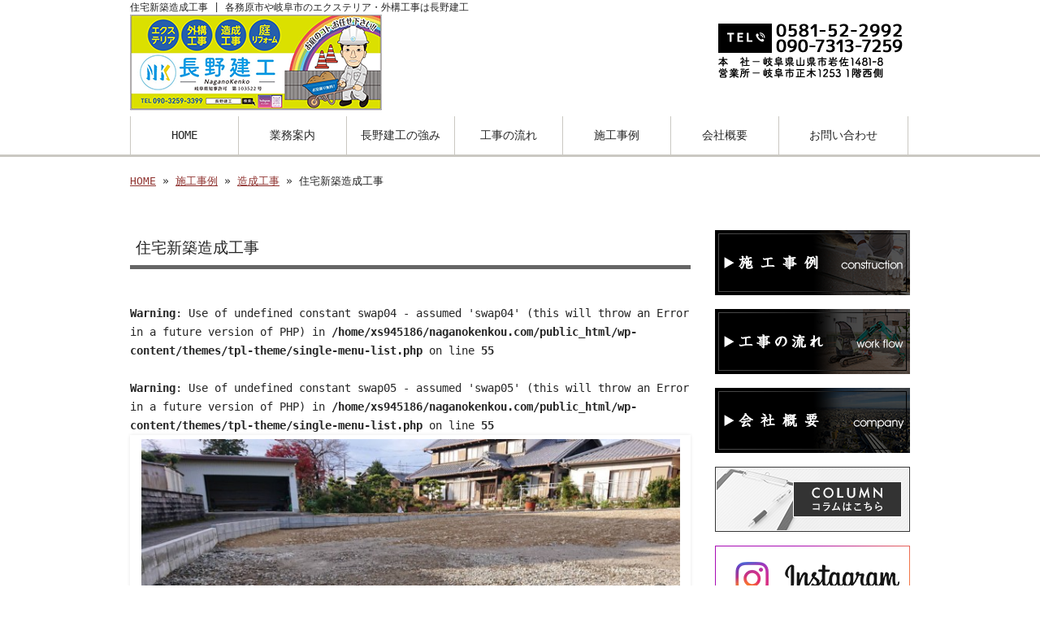

--- FILE ---
content_type: text/html; charset=UTF-8
request_url: https://naganokenkou.com/archives/menu-list/%E4%BD%8F%E5%AE%85%E6%96%B0%E7%AF%89%E9%80%A0%E6%88%90%E5%B7%A5%E4%BA%8B
body_size: 7782
content:
<!doctype html>
<html lang="ja" dir="ltr">
<head>
<meta charset="utf-8">
<!--SEOタイトル -->
<title>住宅新築造成工事</title>
<meta name="viewport" content="width=device-width,user-scalable=yes,initial-scale=1.0">
<link rel="stylesheet" href="https://naganokenkou.com/wp-content/themes/tpl-theme/style.css" type="text/css" media="all">
<link rel="stylesheet" href="https://naganokenkou.com/wp-content/themes/tpl-theme/color.css" type="text/css" media="all">
<!--<meta property="fb:admins" content="FBページ管理者のFBアカウントID" />-->
<meta property="og:url" content="https://naganokenkou.com/archives/menu-list/%E4%BD%8F%E5%AE%85%E6%96%B0%E7%AF%89%E9%80%A0%E6%88%90%E5%B7%A5%E4%BA%8B">
<meta property="og:title" content="住宅新築造成工事">
<meta property="og:type" content="article">
<meta property="og:image" content="https://naganokenkou.com/wp-content/themes/tpl-theme/images/default.png">
<!-- SEOディスクリプション -->
                    <meta property="description" content="">
            <meta property="og:description" content="">
            <meta name="keywords" content="岐阜市 エクステリア,各務原市 エクステリア,岐阜市 外構工事">
<!--[if IE]>
<meta http-equiv="X-UA-Compatible" content="IE=edge">
<![endif]-->
<!--[if lte IE 9]>
<script src="https://naganokenkou.com/wp-content/themes/tpl-theme/js/html5/html5.js"></script>
<script src="https://naganokenkou.com/wp-content/themes/tpl-theme/js/html5/css3-mediaqueries.js"></script>
<script src="https://naganokenkou.com/wp-content/themes/tpl-theme/js/html5/IE9.js"></script> 
<![endif]-->
<meta name='robots' content='max-image-preview:large' />
<link rel='dns-prefetch' href='//code.jquery.com' />
<link rel='dns-prefetch' href='//s.w.org' />
<script type="text/javascript">
window._wpemojiSettings = {"baseUrl":"https:\/\/s.w.org\/images\/core\/emoji\/13.1.0\/72x72\/","ext":".png","svgUrl":"https:\/\/s.w.org\/images\/core\/emoji\/13.1.0\/svg\/","svgExt":".svg","source":{"concatemoji":"https:\/\/naganokenkou.com\/wp-includes\/js\/wp-emoji-release.min.js"}};
/*! This file is auto-generated */
!function(e,a,t){var n,r,o,i=a.createElement("canvas"),p=i.getContext&&i.getContext("2d");function s(e,t){var a=String.fromCharCode;p.clearRect(0,0,i.width,i.height),p.fillText(a.apply(this,e),0,0);e=i.toDataURL();return p.clearRect(0,0,i.width,i.height),p.fillText(a.apply(this,t),0,0),e===i.toDataURL()}function c(e){var t=a.createElement("script");t.src=e,t.defer=t.type="text/javascript",a.getElementsByTagName("head")[0].appendChild(t)}for(o=Array("flag","emoji"),t.supports={everything:!0,everythingExceptFlag:!0},r=0;r<o.length;r++)t.supports[o[r]]=function(e){if(!p||!p.fillText)return!1;switch(p.textBaseline="top",p.font="600 32px Arial",e){case"flag":return s([127987,65039,8205,9895,65039],[127987,65039,8203,9895,65039])?!1:!s([55356,56826,55356,56819],[55356,56826,8203,55356,56819])&&!s([55356,57332,56128,56423,56128,56418,56128,56421,56128,56430,56128,56423,56128,56447],[55356,57332,8203,56128,56423,8203,56128,56418,8203,56128,56421,8203,56128,56430,8203,56128,56423,8203,56128,56447]);case"emoji":return!s([10084,65039,8205,55357,56613],[10084,65039,8203,55357,56613])}return!1}(o[r]),t.supports.everything=t.supports.everything&&t.supports[o[r]],"flag"!==o[r]&&(t.supports.everythingExceptFlag=t.supports.everythingExceptFlag&&t.supports[o[r]]);t.supports.everythingExceptFlag=t.supports.everythingExceptFlag&&!t.supports.flag,t.DOMReady=!1,t.readyCallback=function(){t.DOMReady=!0},t.supports.everything||(n=function(){t.readyCallback()},a.addEventListener?(a.addEventListener("DOMContentLoaded",n,!1),e.addEventListener("load",n,!1)):(e.attachEvent("onload",n),a.attachEvent("onreadystatechange",function(){"complete"===a.readyState&&t.readyCallback()})),(n=t.source||{}).concatemoji?c(n.concatemoji):n.wpemoji&&n.twemoji&&(c(n.twemoji),c(n.wpemoji)))}(window,document,window._wpemojiSettings);
</script>
<style type="text/css">
img.wp-smiley,
img.emoji {
	display: inline !important;
	border: none !important;
	box-shadow: none !important;
	height: 1em !important;
	width: 1em !important;
	margin: 0 0.07em !important;
	vertical-align: -0.1em !important;
	background: none !important;
	padding: 0 !important;
}
</style>
	<link rel='stylesheet' id='wp-block-library-css'  href='https://naganokenkou.com/wp-includes/css/dist/block-library/style.min.css' type='text/css' media='all' />
<style id='global-styles-inline-css' type='text/css'>
body{--wp--preset--color--black: #000000;--wp--preset--color--cyan-bluish-gray: #abb8c3;--wp--preset--color--white: #ffffff;--wp--preset--color--pale-pink: #f78da7;--wp--preset--color--vivid-red: #cf2e2e;--wp--preset--color--luminous-vivid-orange: #ff6900;--wp--preset--color--luminous-vivid-amber: #fcb900;--wp--preset--color--light-green-cyan: #7bdcb5;--wp--preset--color--vivid-green-cyan: #00d084;--wp--preset--color--pale-cyan-blue: #8ed1fc;--wp--preset--color--vivid-cyan-blue: #0693e3;--wp--preset--color--vivid-purple: #9b51e0;--wp--preset--gradient--vivid-cyan-blue-to-vivid-purple: linear-gradient(135deg,rgba(6,147,227,1) 0%,rgb(155,81,224) 100%);--wp--preset--gradient--light-green-cyan-to-vivid-green-cyan: linear-gradient(135deg,rgb(122,220,180) 0%,rgb(0,208,130) 100%);--wp--preset--gradient--luminous-vivid-amber-to-luminous-vivid-orange: linear-gradient(135deg,rgba(252,185,0,1) 0%,rgba(255,105,0,1) 100%);--wp--preset--gradient--luminous-vivid-orange-to-vivid-red: linear-gradient(135deg,rgba(255,105,0,1) 0%,rgb(207,46,46) 100%);--wp--preset--gradient--very-light-gray-to-cyan-bluish-gray: linear-gradient(135deg,rgb(238,238,238) 0%,rgb(169,184,195) 100%);--wp--preset--gradient--cool-to-warm-spectrum: linear-gradient(135deg,rgb(74,234,220) 0%,rgb(151,120,209) 20%,rgb(207,42,186) 40%,rgb(238,44,130) 60%,rgb(251,105,98) 80%,rgb(254,248,76) 100%);--wp--preset--gradient--blush-light-purple: linear-gradient(135deg,rgb(255,206,236) 0%,rgb(152,150,240) 100%);--wp--preset--gradient--blush-bordeaux: linear-gradient(135deg,rgb(254,205,165) 0%,rgb(254,45,45) 50%,rgb(107,0,62) 100%);--wp--preset--gradient--luminous-dusk: linear-gradient(135deg,rgb(255,203,112) 0%,rgb(199,81,192) 50%,rgb(65,88,208) 100%);--wp--preset--gradient--pale-ocean: linear-gradient(135deg,rgb(255,245,203) 0%,rgb(182,227,212) 50%,rgb(51,167,181) 100%);--wp--preset--gradient--electric-grass: linear-gradient(135deg,rgb(202,248,128) 0%,rgb(113,206,126) 100%);--wp--preset--gradient--midnight: linear-gradient(135deg,rgb(2,3,129) 0%,rgb(40,116,252) 100%);--wp--preset--duotone--dark-grayscale: url('#wp-duotone-dark-grayscale');--wp--preset--duotone--grayscale: url('#wp-duotone-grayscale');--wp--preset--duotone--purple-yellow: url('#wp-duotone-purple-yellow');--wp--preset--duotone--blue-red: url('#wp-duotone-blue-red');--wp--preset--duotone--midnight: url('#wp-duotone-midnight');--wp--preset--duotone--magenta-yellow: url('#wp-duotone-magenta-yellow');--wp--preset--duotone--purple-green: url('#wp-duotone-purple-green');--wp--preset--duotone--blue-orange: url('#wp-duotone-blue-orange');--wp--preset--font-size--small: 13px;--wp--preset--font-size--medium: 20px;--wp--preset--font-size--large: 36px;--wp--preset--font-size--x-large: 42px;}.has-black-color{color: var(--wp--preset--color--black) !important;}.has-cyan-bluish-gray-color{color: var(--wp--preset--color--cyan-bluish-gray) !important;}.has-white-color{color: var(--wp--preset--color--white) !important;}.has-pale-pink-color{color: var(--wp--preset--color--pale-pink) !important;}.has-vivid-red-color{color: var(--wp--preset--color--vivid-red) !important;}.has-luminous-vivid-orange-color{color: var(--wp--preset--color--luminous-vivid-orange) !important;}.has-luminous-vivid-amber-color{color: var(--wp--preset--color--luminous-vivid-amber) !important;}.has-light-green-cyan-color{color: var(--wp--preset--color--light-green-cyan) !important;}.has-vivid-green-cyan-color{color: var(--wp--preset--color--vivid-green-cyan) !important;}.has-pale-cyan-blue-color{color: var(--wp--preset--color--pale-cyan-blue) !important;}.has-vivid-cyan-blue-color{color: var(--wp--preset--color--vivid-cyan-blue) !important;}.has-vivid-purple-color{color: var(--wp--preset--color--vivid-purple) !important;}.has-black-background-color{background-color: var(--wp--preset--color--black) !important;}.has-cyan-bluish-gray-background-color{background-color: var(--wp--preset--color--cyan-bluish-gray) !important;}.has-white-background-color{background-color: var(--wp--preset--color--white) !important;}.has-pale-pink-background-color{background-color: var(--wp--preset--color--pale-pink) !important;}.has-vivid-red-background-color{background-color: var(--wp--preset--color--vivid-red) !important;}.has-luminous-vivid-orange-background-color{background-color: var(--wp--preset--color--luminous-vivid-orange) !important;}.has-luminous-vivid-amber-background-color{background-color: var(--wp--preset--color--luminous-vivid-amber) !important;}.has-light-green-cyan-background-color{background-color: var(--wp--preset--color--light-green-cyan) !important;}.has-vivid-green-cyan-background-color{background-color: var(--wp--preset--color--vivid-green-cyan) !important;}.has-pale-cyan-blue-background-color{background-color: var(--wp--preset--color--pale-cyan-blue) !important;}.has-vivid-cyan-blue-background-color{background-color: var(--wp--preset--color--vivid-cyan-blue) !important;}.has-vivid-purple-background-color{background-color: var(--wp--preset--color--vivid-purple) !important;}.has-black-border-color{border-color: var(--wp--preset--color--black) !important;}.has-cyan-bluish-gray-border-color{border-color: var(--wp--preset--color--cyan-bluish-gray) !important;}.has-white-border-color{border-color: var(--wp--preset--color--white) !important;}.has-pale-pink-border-color{border-color: var(--wp--preset--color--pale-pink) !important;}.has-vivid-red-border-color{border-color: var(--wp--preset--color--vivid-red) !important;}.has-luminous-vivid-orange-border-color{border-color: var(--wp--preset--color--luminous-vivid-orange) !important;}.has-luminous-vivid-amber-border-color{border-color: var(--wp--preset--color--luminous-vivid-amber) !important;}.has-light-green-cyan-border-color{border-color: var(--wp--preset--color--light-green-cyan) !important;}.has-vivid-green-cyan-border-color{border-color: var(--wp--preset--color--vivid-green-cyan) !important;}.has-pale-cyan-blue-border-color{border-color: var(--wp--preset--color--pale-cyan-blue) !important;}.has-vivid-cyan-blue-border-color{border-color: var(--wp--preset--color--vivid-cyan-blue) !important;}.has-vivid-purple-border-color{border-color: var(--wp--preset--color--vivid-purple) !important;}.has-vivid-cyan-blue-to-vivid-purple-gradient-background{background: var(--wp--preset--gradient--vivid-cyan-blue-to-vivid-purple) !important;}.has-light-green-cyan-to-vivid-green-cyan-gradient-background{background: var(--wp--preset--gradient--light-green-cyan-to-vivid-green-cyan) !important;}.has-luminous-vivid-amber-to-luminous-vivid-orange-gradient-background{background: var(--wp--preset--gradient--luminous-vivid-amber-to-luminous-vivid-orange) !important;}.has-luminous-vivid-orange-to-vivid-red-gradient-background{background: var(--wp--preset--gradient--luminous-vivid-orange-to-vivid-red) !important;}.has-very-light-gray-to-cyan-bluish-gray-gradient-background{background: var(--wp--preset--gradient--very-light-gray-to-cyan-bluish-gray) !important;}.has-cool-to-warm-spectrum-gradient-background{background: var(--wp--preset--gradient--cool-to-warm-spectrum) !important;}.has-blush-light-purple-gradient-background{background: var(--wp--preset--gradient--blush-light-purple) !important;}.has-blush-bordeaux-gradient-background{background: var(--wp--preset--gradient--blush-bordeaux) !important;}.has-luminous-dusk-gradient-background{background: var(--wp--preset--gradient--luminous-dusk) !important;}.has-pale-ocean-gradient-background{background: var(--wp--preset--gradient--pale-ocean) !important;}.has-electric-grass-gradient-background{background: var(--wp--preset--gradient--electric-grass) !important;}.has-midnight-gradient-background{background: var(--wp--preset--gradient--midnight) !important;}.has-small-font-size{font-size: var(--wp--preset--font-size--small) !important;}.has-medium-font-size{font-size: var(--wp--preset--font-size--medium) !important;}.has-large-font-size{font-size: var(--wp--preset--font-size--large) !important;}.has-x-large-font-size{font-size: var(--wp--preset--font-size--x-large) !important;}
</style>
<link rel='stylesheet' id='wp-pagenavi-css'  href='https://naganokenkou.com/wp-content/plugins/wp-pagenavi/pagenavi-css.css' type='text/css' media='all' />
<link rel='stylesheet' id='flexcss-css'  href='https://naganokenkou.com/wp-content/themes/tpl-theme/css/flexslider.css' type='text/css' media='all' />
<script type='text/javascript' src='//code.jquery.com/jquery-1.10.2.js' id='jquery-js'></script>
<script type='text/javascript' src='//ajaxzip3.github.io/ajaxzip3.js' id='jqzip-js'></script>
<script type='text/javascript' src='https://naganokenkou.com/wp-content/themes/tpl-theme/js/common.js' id='commons-js'></script>
<script type='text/javascript' src='https://naganokenkou.com/wp-content/themes/tpl-theme/js/jquery.flexslider-min.js' id='flexjs-js'></script>
<script type='text/javascript' src='https://naganokenkou.com/wp-content/themes/tpl-theme/js/jquery.ui.core.js' id='uicore-js'></script>
<script type='text/javascript' src='https://naganokenkou.com/wp-content/themes/tpl-theme/js/galleria.js' id='gall-js'></script>
<link rel="https://api.w.org/" href="https://naganokenkou.com/wp-json/" /><link rel="EditURI" type="application/rsd+xml" title="RSD" href="https://naganokenkou.com/xmlrpc.php?rsd" />
<link rel="wlwmanifest" type="application/wlwmanifest+xml" href="https://naganokenkou.com/wp-includes/wlwmanifest.xml" /> 
<link rel="canonical" href="https://naganokenkou.com/archives/menu-list/%e4%bd%8f%e5%ae%85%e6%96%b0%e7%af%89%e9%80%a0%e6%88%90%e5%b7%a5%e4%ba%8b" />
<link rel='shortlink' href='https://naganokenkou.com/?p=423' />
<link rel="alternate" type="application/json+oembed" href="https://naganokenkou.com/wp-json/oembed/1.0/embed?url=https%3A%2F%2Fnaganokenkou.com%2Farchives%2Fmenu-list%2F%25e4%25bd%258f%25e5%25ae%2585%25e6%2596%25b0%25e7%25af%2589%25e9%2580%25a0%25e6%2588%2590%25e5%25b7%25a5%25e4%25ba%258b" />
<link rel="alternate" type="text/xml+oembed" href="https://naganokenkou.com/wp-json/oembed/1.0/embed?url=https%3A%2F%2Fnaganokenkou.com%2Farchives%2Fmenu-list%2F%25e4%25bd%258f%25e5%25ae%2585%25e6%2596%25b0%25e7%25af%2589%25e9%2580%25a0%25e6%2588%2590%25e5%25b7%25a5%25e4%25ba%258b&#038;format=xml" />
<link rel="Shortcut Icon" type="image/x-icon" href="/favicon.png" />

<!-- BEGIN: WP Social Bookmarking Light HEAD -->



<style type="text/css">
    .wp_social_bookmarking_light{
    border: 0 !important;
    padding: 10px 0 20px 0 !important;
    margin: 0 !important;
}
.wp_social_bookmarking_light div{
    float: left !important;
    border: 0 !important;
    padding: 0 !important;
    margin: 0 5px 0px 0 !important;
    min-height: 30px !important;
    line-height: 18px !important;
    text-indent: 0 !important;
}
.wp_social_bookmarking_light img{
    border: 0 !important;
    padding: 0;
    margin: 0;
    vertical-align: top !important;
}
.wp_social_bookmarking_light_clear{
    clear: both !important;
}
#fb-root{
    display: none;
}
.wsbl_twitter{
    width: 100px;
}
.wsbl_facebook_like iframe{
    max-width: none !important;
}
</style>
<!-- END: WP Social Bookmarking Light HEAD -->
		<style type="text/css" id="wp-custom-css">
			.aaa {
	color: #063de2;
	border-bottom: 5px solid #063de2;
}		</style>
		<script type="text/javascript" src="//webfont.fontplus.jp/accessor/script/fontplus.js?C0ZmmXk378c%3D&aa=1" charset="utf-8"></script>
<!-- Global site tag (gtag.js) - Google Analytics -->
<script async src="https://www.googletagmanager.com/gtag/js?id=UA-8307895-64"></script>
<script>
  window.dataLayer = window.dataLayer || [];
  function gtag(){dataLayer.push(arguments);}
  gtag('js', new Date());

  gtag('config', 'UA-8307895-64');
</script>
<!-- Google Tag Manager -->
<script>(function(w,d,s,l,i){w[l]=w[l]||[];w[l].push({'gtm.start':
new Date().getTime(),event:'gtm.js'});var f=d.getElementsByTagName(s)[0],
j=d.createElement(s),dl=l!='dataLayer'?'&l='+l:'';j.async=true;j.src=
'https://www.googletagmanager.com/gtm.js?id='+i+dl;f.parentNode.insertBefore(j,f);
})(window,document,'script','dataLayer','GTM-P3XJ2MQ');</script>
<!-- End Google Tag Manager -->
	<!-- Google tag (gtag.js) -->
<script async src="https://www.googletagmanager.com/gtag/js?id=G-RER42NDGLV"></script>
<script>
  window.dataLayer = window.dataLayer || [];
  function gtag(){dataLayer.push(arguments);}
  gtag('js', new Date());

  gtag('config', 'G-RER42NDGLV');
</script>
	</head>
<body class="menu-list-template-default single single-menu-list postid-423">
	<!-- Google Tag Manager (noscript) -->
<noscript><iframe src="https://www.googletagmanager.com/ns.html?id=GTM-P3XJ2MQ"
height="0" width="0" style="display:none;visibility:hidden"></iframe></noscript>
<!-- End Google Tag Manager (noscript) -->
<div id="fb-root"></div>
<script>
(function(d, s, id) {
	var js, fjs = d.getElementsByTagName(s)[0];
	if (d.getElementById(id)) return;
	js = d.createElement(s); js.id = id;
	js.src = "//connect.facebook.net/ja_JP/sdk.js#xfbml=1&version=v2.3";
	fjs.parentNode.insertBefore(js, fjs);
}(document, 'script', 'facebook-jssdk'));</script>

<div id="wrapper" class="column-right">

	<header id="header">

		<div class="inner">
			<div id="sp-left">
				<h1>住宅新築造成工事 | 各務原市や岐阜市のエクステリア・外構工事は長野建工</h1>
				<p id="logo"><a href="https://naganokenkou.com/"><img src="https://naganokenkou.com/wp-content/themes/tpl-theme/images/common/logo.png" alt="外構工事やエクステリア工事なら岐阜市や各務原市などで活動する長野建工へ"></a></p>
				<p id="tel"><img src="https://naganokenkou.com/wp-content/themes/tpl-theme/images/common/tel.png" alt=""></p>
			</div>
			<p id="openmenu"><img src="https://naganokenkou.com/wp-content/themes/tpl-theme/images/mobile/header-menu.gif" alt="menu"></p>
		</div><!--/.inner-->

		<nav>
			<ul id="globalnavi" class="clearfix">
				<li id="openmenu2">menu</li>
				<li id="navi-001"><a href="https://naganokenkou.com/">HOME</a></li>
				<li id="navi-002"><a href="https://naganokenkou.com/work">業務案内</a></li>
				<li id="navi-003"><a href="https://naganokenkou.com/https://naganokenkou.com/forte">長野建工の強み</a></li>
				<li id="navi-004"><a href="https://naganokenkou.com/flow">工事の流れ</a></li>
				<li id="navi-005"><a href="https://naganokenkou.com/jisseki">施工事例</a></li>
				<li id="navi-006"><a href="https://naganokenkou.com/information">会社概要</a></li>
				<li id="navi-007"><a href="https://naganokenkou.com/contact">お問い合わせ</a></li>
			</ul>
		</nav>

	</header><!--/#header-->

	<div id="breadcrumb">
		<a href="https://naganokenkou.com">HOME</a> &raquo; <a href="https://naganokenkou.com/jisseki">施工事例</a> &raquo; <a href="https://naganokenkou.com/archives/menu-list/taxo-cat/zouseikouzi" rel="tag">造成工事</a> &raquo; 住宅新築造成工事	</div><!--/breadcrumb-->

	<div id="container" class="clearfix">

		<div id="main" class="page-single-menu_list">



			<h2>住宅新築造成工事</h2>
<br />
<b>Warning</b>:  Use of undefined constant swap04 - assumed 'swap04' (this will throw an Error in a future version of PHP) in <b>/home/xs945186/naganokenkou.com/public_html/wp-content/themes/tpl-theme/single-menu-list.php</b> on line <b>55</b><br />
<br />
<b>Warning</b>:  Use of undefined constant swap05 - assumed 'swap05' (this will throw an Error in a future version of PHP) in <b>/home/xs945186/naganokenkou.com/public_html/wp-content/themes/tpl-theme/single-menu-list.php</b> on line <b>55</b><br />
			<div id="galleria">
				<img src="https://naganokenkou.com/wp-content/uploads/data-3.jpeg" alt="" />
				<img src="https://naganokenkou.com/wp-content/uploads/data-4.jpeg" alt="" />
				<img src="https://naganokenkou.com/wp-content/uploads/data-5.jpeg" alt="" />
				<img src="https://naganokenkou.com/wp-content/uploads/data-6.jpeg" alt="" />
				<img src="https://naganokenkou.com/wp-content/uploads/data-7.jpeg" alt="" />
				<img src="https://naganokenkou.com/wp-content/uploads/data-8.jpeg" alt="" />
			</div><!--/ #galleria -->

			<div class="swap-comment common-content">
							</div>

<br />
<b>Warning</b>:  Use of undefined constant swap05 - assumed 'swap05' (this will throw an Error in a future version of PHP) in <b>/home/xs945186/naganokenkou.com/public_html/wp-content/themes/tpl-theme/single-menu-list.php</b> on line <b>136</b><br />
<script type="text/javascript">
	// Load the classic theme
	Galleria.loadTheme('https://naganokenkou.com/wp-content/themes/tpl-theme/js/themes/dots/galleria.dots.js');

	// Initialize Galleria
	$('#galleria').galleria();
</script>
			<p class="button"><a href="https://naganokenkou.com/archives/menu-list/taxo-cat/zouseikouzi">一覧に戻る</a></p>
		</div><!--#main-->

<div class="sidebar">

<div class="side-banner">

	<p><a href="https://naganokenkou.com/jisseki"><img src="https://naganokenkou.com/wp-content/themes/tpl-theme/images/common/r_bnr01.png" alt="施工事例"></a></p>

	<p><a href="https://naganokenkou.com/flow"><img src="https://naganokenkou.com/wp-content/themes/tpl-theme/images/common/r_bnr02.png" alt="工事の流れ"></a></p>

	<p><a href="https://naganokenkou.com/information"><img src="https://naganokenkou.com/wp-content/themes/tpl-theme/images/common/r_bnr03.png" alt="会社概要"></a></p>
	
	<p><a href="https://naganokenkou.com/column"><img src="https://naganokenkou.com/wp-content/themes/tpl-theme/images/common/column_black.png" alt="コラム"></a></p>
	
	<p><a href="https://www.instagram.com/nagano_kenko/" target="_blank"><img src="/wp-content/uploads/instagram.png" alt="インスタグラム"></a></p>
	
	<p><a href="https://line.me/R/ti/p/@984ylsmo" target="_blank"><img src="/wp-content/uploads/banner_line.png" alt="LINE"></a></p>

	<!--<p><a href="#"><img src="https://naganokenkou.com/wp-content/themes/tpl-theme/images/common/r_bnr_fasebook.png" alt="フェイスブック"></a></p>-->
</div>

<section class="widget">
	<h3><span class="side-squea">▼</span>新着情報</h3>
	<ul>
		<li><a href="https://naganokenkou.com/archives/1922">2023/06/05<br>
			新築で外構工事を行う前に知っておきたいポイントとは？</a></li>
		<li><a href="https://naganokenkou.com/archives/1867">2023/03/28<br>
			お庭にドッグランをつくるのが今のトレンド！</a></li>
		<li><a href="https://naganokenkou.com/archives/1860">2023/03/01<br>
			シンボルツリーのおすすめ</a></li>
		<li><a href="https://naganokenkou.com/archives/1776">2022/12/26<br>
			住宅の駐車場は、なぜコンクリートが多い？</a></li>
		<li><a href="https://naganokenkou.com/archives/1733">2022/12/15<br>
			カーポート施工</a></li>
		<li><a href="https://naganokenkou.com/archives/1635">2022/12/10<br>
			ウッドデッキを設置する前に知ってほしいメリットと注意点</a></li>
		<li><a href="https://naganokenkou.com/archives/1708">2022/11/29<br>
			【カーポート工事】注意すべきポイントは？</a></li>
		<li><a href="https://naganokenkou.com/archives/1634">2022/11/25<br>
			長野建工の強みを解説！</a></li>
		<li><a href="https://naganokenkou.com/archives/1633">2022/11/10<br>
			今あるブロック塀をより良いものにするには？</a></li>
		<li><a href="https://naganokenkou.com/archives/1632">2022/10/25<br>
			フェンスの素材はどれがいい？</a></li>
	</ul>
</section>
		
<section class="widget">
<h3><span class="side-squea">▼</span>施工事例カテゴリ</h3>
<ul>
	<li class="cat-item cat-item-12"><a href="https://naganokenkou.com/archives/menu-list/taxo-cat/other">その他</a>
</li>
	<li class="cat-item cat-item-11"><a href="https://naganokenkou.com/archives/menu-list/taxo-cat/gaikou-exterio">外構工事/エクステリア</a>
</li>
	<li class="cat-item cat-item-6"><a href="https://naganokenkou.com/archives/menu-list/taxo-cat/kaitai">解体工事</a>
</li>
	<li class="cat-item cat-item-10"><a href="https://naganokenkou.com/archives/menu-list/taxo-cat/zouseikouzi">造成工事</a>
</li>
</ul>
</section>
			<section id="blog-cat" class="widget">
					<h3><span class="side-squea">▼</span>ブログカテゴリ</h3>
<p><a href="https://naganokenkou.com/archives/category/qa">Q&amp;A</a></p>
<p><a href="https://naganokenkou.com/archives/category/news">お知らせ</a></p>
<p><a href="https://naganokenkou.com/archives/category/caution">注意事項</a></p>
<p><a href="https://naganokenkou.com/archives/category/blog">職人ブログ</a></p>
			</section>

<!-- コラムウィジェット -->
<!-- コラム新着 -->
<section class="widget">
<h3>コラム</h3>
<ul>
<li><a href="https://naganokenkou.com/column/gaikou-exterior/1847">2023/03/23<br>
オープン外構からクロ…</a>
</li>
<li><a href="https://naganokenkou.com/column/gaikou-exterior/1846">2023/03/20<br>
セミクローズ外構！駐…</a>
</li>
<li><a href="https://naganokenkou.com/column/gaikou-exterior/1845">2023/03/17<br>
知りたい！門柱の役割…</a>
</li>
<li><a href="https://naganokenkou.com/column/gaikou-exterior/1844">2023/03/14<br>
外構工事でつくる塀の…</a>
</li>
<li><a href="https://naganokenkou.com/column/gaikou-exterior/1843">2023/03/11<br>
気になる！ウッドデッ…</a>
</li>
</ul>
</section>
<!-- /コラム新着 -->
<!-- コラムカテゴリー一覧 -->
<section class="widget">
<h3>コラムカテゴリ―</h3>
<ul>
	<li class="cat-item cat-item-2"><a href="https://naganokenkou.com/column///gaikou-exterior">外構・エクステリア</a>
</li>
</ul>
</section>
<!-- /コラムカテゴリー一覧 -->
<!--/コラムウィジェット -->




	<p><a href="https://naganokenkou.com/contact"><img src="https://naganokenkou.com/wp-content/themes/tpl-theme/images/common/r_bnr_contact.png" alt="お問い合わせ"></a></p>




</div><!--/.sidebar-->

	</div><!--/#container-->

	<p id="pagetop"><a href="#header">▲TOPへ</a></p>
	
	<footer id="footer">

		<p id="f-txt" class="pc"><a href="https://naganokenkou.com/">長野建工は各務原市や岐阜市などのエクステリア工事・外構工事にご対応！</a></p>

		<nav class="inner">
			<ul>
				<li><a href="https://naganokenkou.com/">HOME</a></li>
				<li><a href="https://naganokenkou.com/work">業務案内</a></li>
				<li><a href="https://naganokenkou.com/forte">⻑野建工の強み</a></li>
				<li><a href="https://naganokenkou.com/flow">工事の流れ</a></li>
				<li><a href="https://naganokenkou.com/jisseki">施工事例</a></li>
				<li><a href="https://naganokenkou.com/information">会社概要</a></li>
				<li><a href="https://naganokenkou.com/contact">お問い合わせ</a></li>
				<li><a href="https://naganokenkou.com/blog">ブログ</a></li>
			
<li><a href="https://naganokenkou.com/sitemap">サイトマップ</a></li>
</ul>
		</nav>

		<p id="copy">Copyright &copy; 外構工事やエクステリア工事なら岐阜市や各務原市などで活動する長野建工へ All Rights Reserved.</p>

	</footer><!--/#footer-->

</div><!--/#wrapper-->

<div id="footer-bottom" class="mobile">
	<a href="https://naganokenkou.com/">Home</a>
	<a href="tel:090-7313-7259" onclick="gtag('event', 'tel', {'event_category': 'tel', 'event_label': 'tel', 'value': '0'});">Tel</a>  
<a target="_blank" href="https://goo.gl/maps/eNQUQ8QcnKJcLvLK9">Map</a>
	<a href="#wrapper">Top</a>
</div>


<!-- BEGIN: WP Social Bookmarking Light FOOTER -->
    <script>!function(d,s,id){var js,fjs=d.getElementsByTagName(s)[0],p=/^http:/.test(d.location)?'http':'https';if(!d.getElementById(id)){js=d.createElement(s);js.id=id;js.src=p+'://platform.twitter.com/widgets.js';fjs.parentNode.insertBefore(js,fjs);}}(document, 'script', 'twitter-wjs');</script>


<!-- END: WP Social Bookmarking Light FOOTER -->

</body>
</html>

--- FILE ---
content_type: application/javascript
request_url: https://naganokenkou.com/wp-content/themes/tpl-theme/js/themes/dots/galleria.dots.js
body_size: 425
content:
/*!
 * Galleria Dots Theme
 * http://galleria.aino.se
 *
 * Copyright (c) 2010, Aino
 * Licensed under the MIT license.
 */

(function($) {

Galleria.addTheme({
    name: 'dots',
    author: 'Galleria',
    version: '1.1',
    css: 'galleria.dots.css',
    defaults: {
        transition: 'slide',
        transition_speed: 500,
        thumbnails: 'empty',
        carousel: false,
        image_crop: false,
        autoplay: true
    },
    init: function(options) {
        this.$('thumbnails').find('.galleria-image').css('opacity',0.5).hover(function() {
            $(this).fadeTo(200,1);
        }, function() {
            $(this).not('.active').fadeTo(200,.5);
        });
        this.$('info').insertAfter(this.target);
        this.bind(Galleria.LOADSTART, function(e) {
            if (!e.cached) {
                this.$('loader').show().fadeTo(200, .8);
            }
            $(e.thumbTarget).parent().stop().css('opacity',1).siblings('.active').css('opacity',0.5)
        });
        this.bind(Galleria.LOADFINISH, function(e) {
            this.$('loader').fadeOut(200);
        });
    }
});

})(jQuery);